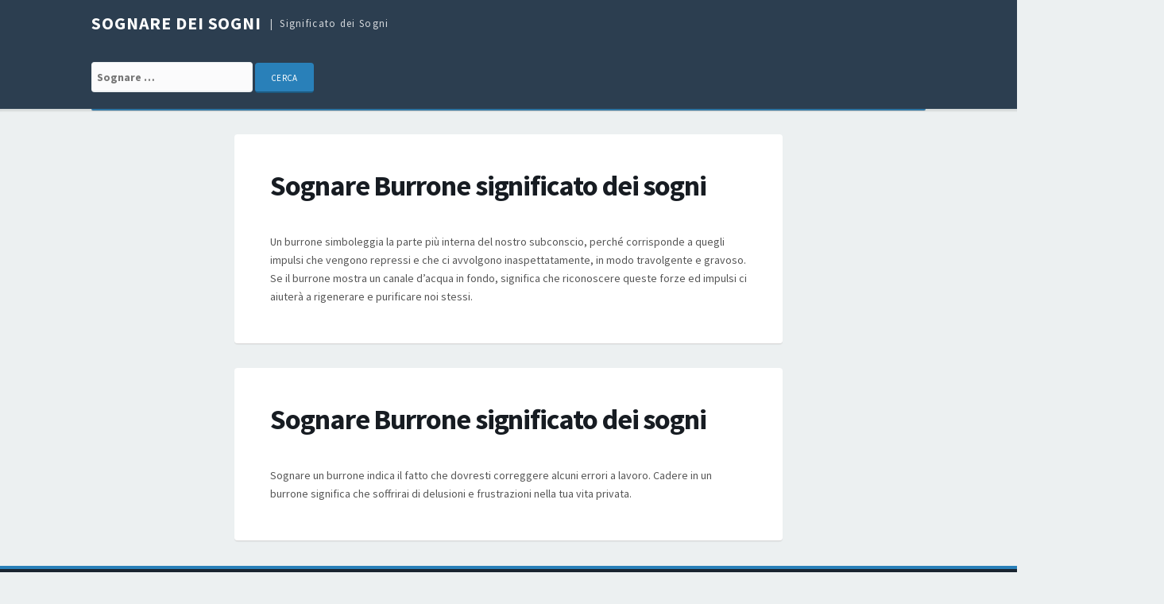

--- FILE ---
content_type: text/html; charset=UTF-8
request_url: http://sognaredeisogni.com/significato/burrone/
body_size: 4120
content:
<!DOCTYPE html>
<html lang="en-US">
<head>
<meta charset="UTF-8">
<meta name="viewport" content="width=device-width, initial-scale=1">
<link rel="profile" href="http://gmpg.org/xfn/11">

<title>Burrone &#8211; Sognare dei Sogni</title>
<link rel='dns-prefetch' href='//fonts.googleapis.com' />
<link rel='dns-prefetch' href='//s.w.org' />
<link rel="alternate" type="application/rss+xml" title="Sognare dei Sogni &raquo; Feed" href="http://sognaredeisogni.com/feed/" />
<link rel="alternate" type="application/rss+xml" title="Sognare dei Sogni &raquo; Comments Feed" href="http://sognaredeisogni.com/comments/feed/" />
<link rel="alternate" type="application/rss+xml" title="Sognare dei Sogni &raquo; Burrone Comments Feed" href="http://sognaredeisogni.com/significato/burrone/feed/" />
		<script type="text/javascript">
			window._wpemojiSettings = {"baseUrl":"https:\/\/s.w.org\/images\/core\/emoji\/2\/72x72\/","ext":".png","svgUrl":"https:\/\/s.w.org\/images\/core\/emoji\/2\/svg\/","svgExt":".svg","source":{"concatemoji":"http:\/\/sognaredeisogni.com\/wp-includes\/js\/wp-emoji-release.min.js?ver=4.6.1"}};
			!function(a,b,c){function d(a){var c,d,e,f,g,h=b.createElement("canvas"),i=h.getContext&&h.getContext("2d"),j=String.fromCharCode;if(!i||!i.fillText)return!1;switch(i.textBaseline="top",i.font="600 32px Arial",a){case"flag":return i.fillText(j(55356,56806,55356,56826),0,0),!(h.toDataURL().length<3e3)&&(i.clearRect(0,0,h.width,h.height),i.fillText(j(55356,57331,65039,8205,55356,57096),0,0),c=h.toDataURL(),i.clearRect(0,0,h.width,h.height),i.fillText(j(55356,57331,55356,57096),0,0),d=h.toDataURL(),c!==d);case"diversity":return i.fillText(j(55356,57221),0,0),e=i.getImageData(16,16,1,1).data,f=e[0]+","+e[1]+","+e[2]+","+e[3],i.fillText(j(55356,57221,55356,57343),0,0),e=i.getImageData(16,16,1,1).data,g=e[0]+","+e[1]+","+e[2]+","+e[3],f!==g;case"simple":return i.fillText(j(55357,56835),0,0),0!==i.getImageData(16,16,1,1).data[0];case"unicode8":return i.fillText(j(55356,57135),0,0),0!==i.getImageData(16,16,1,1).data[0];case"unicode9":return i.fillText(j(55358,56631),0,0),0!==i.getImageData(16,16,1,1).data[0]}return!1}function e(a){var c=b.createElement("script");c.src=a,c.type="text/javascript",b.getElementsByTagName("head")[0].appendChild(c)}var f,g,h,i;for(i=Array("simple","flag","unicode8","diversity","unicode9"),c.supports={everything:!0,everythingExceptFlag:!0},h=0;h<i.length;h++)c.supports[i[h]]=d(i[h]),c.supports.everything=c.supports.everything&&c.supports[i[h]],"flag"!==i[h]&&(c.supports.everythingExceptFlag=c.supports.everythingExceptFlag&&c.supports[i[h]]);c.supports.everythingExceptFlag=c.supports.everythingExceptFlag&&!c.supports.flag,c.DOMReady=!1,c.readyCallback=function(){c.DOMReady=!0},c.supports.everything||(g=function(){c.readyCallback()},b.addEventListener?(b.addEventListener("DOMContentLoaded",g,!1),a.addEventListener("load",g,!1)):(a.attachEvent("onload",g),b.attachEvent("onreadystatechange",function(){"complete"===b.readyState&&c.readyCallback()})),f=c.source||{},f.concatemoji?e(f.concatemoji):f.wpemoji&&f.twemoji&&(e(f.twemoji),e(f.wpemoji)))}(window,document,window._wpemojiSettings);
		</script>
		<style type="text/css">
img.wp-smiley,
img.emoji {
	display: inline !important;
	border: none !important;
	box-shadow: none !important;
	height: 1em !important;
	width: 1em !important;
	margin: 0 .07em !important;
	vertical-align: -0.1em !important;
	background: none !important;
	padding: 0 !important;
}
</style>
<link rel='stylesheet' id='tdmacro-fonts-css'  href='//fonts.googleapis.com/css?family=Source+Sans+Pro%3A400%2C400i%2C700%2C700i&#038;subset=latin%2Clatin-ext%2Ccyrillic%2Ccyrillic-ext' type='text/css' media='all' />
<link rel='stylesheet' id='tdmacro-css-framework-css'  href='http://sognaredeisogni.com/wp-content/themes/tdmacro/css/bootstrap.css?ver=4.6.1' type='text/css' media='all' />
<link rel='stylesheet' id='font-awesome-css'  href='http://sognaredeisogni.com/wp-content/themes/tdmacro/css/font-awesome.css?ver=4.6.1' type='text/css' media='all' />
<link rel='stylesheet' id='tdmacro-style-css'  href='http://sognaredeisogni.com/wp-content/themes/tdmacro/style.css?ver=4.6.1' type='text/css' media='all' />
<script type='text/javascript' src='http://sognaredeisogni.com/wp-includes/js/jquery/jquery.js?ver=1.12.4'></script>
<script type='text/javascript' src='http://sognaredeisogni.com/wp-includes/js/jquery/jquery-migrate.min.js?ver=1.4.1'></script>
<link rel='https://api.w.org/' href='http://sognaredeisogni.com/wp-json/' />
<link rel="EditURI" type="application/rsd+xml" title="RSD" href="http://sognaredeisogni.com/xmlrpc.php?rsd" />
<link rel="wlwmanifest" type="application/wlwmanifest+xml" href="http://sognaredeisogni.com/wp-includes/wlwmanifest.xml" /> 
<meta name="generator" content="WordPress 4.6.1" />
<link rel="canonical" href="http://sognaredeisogni.com/significato/burrone/" />
<link rel='shortlink' href='http://sognaredeisogni.com/?p=1056' />
<link rel="alternate" type="application/json+oembed" href="http://sognaredeisogni.com/wp-json/oembed/1.0/embed?url=http%3A%2F%2Fsognaredeisogni.com%2Fsignificato%2Fburrone%2F" />
<link rel="alternate" type="text/xml+oembed" href="http://sognaredeisogni.com/wp-json/oembed/1.0/embed?url=http%3A%2F%2Fsognaredeisogni.com%2Fsignificato%2Fburrone%2F&#038;format=xml" />
	<!--[if lt IE 9]>
	<script src="http://sognaredeisogni.com/wp-content/themes/tdmacro/js/html5.js"></script>
	<script src="http://sognaredeisogni.com/wp-content/themes/tdmacro/js/respond.js"></script>
	<![endif]-->

<script data-ad-client="ca-pub-6077668598620162" async src="https://pagead2.googlesyndication.com/pagead/js/adsbygoogle.js"></script>

</head>

<body class="single single-post postid-1056 single-format-standard featured-image-only inactive-sidebar">
<div id="page" class="hfeed site">
	<header id="masthead" class="site-header" role="banner">
		<div class="container clearfix">
			<div class="site-branding pull-left">
                                
				                    <p class="site-title"><a href="http://sognaredeisogni.com/" rel="home">Sognare dei Sogni</a></p>
                                    <p class="site-description">Significato dei Sogni</p>
                			</div><!-- .site-branding -->		
		</div><!-- .container -->
<div style="clear: both;"></div>
<div class="container clearfix">
<div class="site-branding pull-left">
<form role="search" method="get" class="search-form" action="http://sognaredeisogni.com/">
				<label>
					<span class="screen-reader-text">Search for:</span>
					<input type="search" class="search-field" placeholder="Sognare …" value="" name="s">
				</label>
				<input type="submit" class="search-submit" value="Cerca">
			</form>	
</div>
</div>
<div style="clear: both;"></div>

	</header><!-- #masthead -->

	<div class="container clearfix">
		<nav id="site-navigation" class="main-navigation" role="navigation" data-small-nav-title="Navigation">
					
				</nav><!-- #site-navigation -->
	</div>

	<div id="content" class="site-content">

<div class="container">
	<div class="row">
		<div id="primary" class="content-area col-lg-8">
			<main id="main" class="site-main" role="main">
<script type="text/javascript">
	atOptions = {
		'key' : '113bb3cbb9cf038691cb119e6358d344',
		'format' : 'iframe',
		'height' : 250,
		'width' : 300,
		'params' : {}
	};
	document.write('<scr' + 'ipt type="text/javascript" src="http' + (location.protocol === 'https:' ? 's' : '') + '://www.hiprofitnetworks.com/113bb3cbb9cf038691cb119e6358d344/invoke.js"></scr' + 'ipt>');
</script>

			
				
<article id="post-1056" class="post-1056 post type-post status-publish format-standard hentry">
	<header class="entry-header"> 		

		<h1 class="entry-title">Sognare Burrone significato dei sogni		

	</header><!-- .entry-header -->

	<div class="entry-content">
		<p>Un burrone simboleggia la parte più interna del nostro subconscio, perché corrisponde a quegli impulsi che vengono repressi e che ci avvolgono inaspettatamente, in modo travolgente e gravoso. Se il burrone mostra un canale d’acqua in fondo, significa che riconoscere queste forze ed impulsi ci aiuterà a rigenerare e purificare noi stessi.</p>
	</div><!-- .entry-content -->

	
	
</article><!-- #post-## -->

				
				
			
				
<article id="post-1057" class="post-1057 post type-post status-publish format-standard hentry">
	<header class="entry-header"> 		

		<h1 class="entry-title">Sognare Burrone significato dei sogni		

	</header><!-- .entry-header -->

	<div class="entry-content">
		<p>Sognare un burrone indica il fatto che dovresti correggere alcuni errori a lavoro. Cadere in un burrone significa che soffrirai di delusioni e frustrazioni nella tua vita privata.</p>
	</div><!-- .entry-content -->

	
	
</article><!-- #post-## -->

				
				
			
<script type="text/javascript">
	atOptions = {
		'key' : '31ced00530eb29c415f2049107dccf65',
		'format' : 'iframe',
		'height' : 250,
		'width' : 300,
		'params' : {}
	};
	document.write('<scr' + 'ipt type="text/javascript" src="http' + (location.protocol === 'https:' ? 's' : '') + '://www.hiprofitnetworks.com/31ced00530eb29c415f2049107dccf65/invoke.js"></scr' + 'ipt>');
</script>

			</main><!-- #main -->
		</div><!-- #primary -->

		<div class="col-lg-4 col-md-4">
					</div><!-- .col -->
	</div><!-- .row -->
</div><!-- .container -->


	</div><!-- #content -->

	<footer id="colophon" class="site-footer" role="contentinfo">
				<div  class="container">
			<div id="footer-widgets" class="row">
				<div class="col-lg-3 col-md-3 footer-widget"><aside id="text-2" class="widget widget_text"><h4 class="widget-title">Sogni</h4>			<div class="textwidget"><ul><li><a href="http://sognaredeisogni.com/significato/violetto/">Violetto</a></li><li><a href="http://sognaredeisogni.com/significato/rimprovero/">Rimprovero</a></li><li><a href="http://sognaredeisogni.com/significato/gonna/">Gonna</a></li><li><a href="http://sognaredeisogni.com/significato/ferro/">Ferro</a></li><li><a href="http://sognaredeisogni.com/significato/amici/">Amici</a></li></ul></div>
		</aside></div><!-- .footer-widget --><div class="col-lg-3 col-md-3 footer-widget"><aside id="text-3" class="widget widget_text">			<div class="textwidget"><div class="container clearfix">
<div class="site-branding pull-left">
<form role="search" method="get" class="search-form" action="http://sognaredeisogni.com/">
				<label>
					<span class="screen-reader-text">Search for:</span>
					<input type="search" class="search-field" placeholder="Sognare …" value="" name="s">
				</label>
				<input type="submit" class="search-submit" value="Cerca">
			</form>	
</div></div></div>
		</aside></div><!-- .footer-widget -->			</div><!-- .row -->
		</div><!-- .container -->
		
		<div class="footer-bottom">
			<div class="container clearfix">
				<div class="pull-left site-info">
                    <a href="https://wordpress.org/">Proudly powered by WordPress</a>
					<span class="sep"> | </span>
					Theme: tdMacro by <a href="https://themesharbor.com/" rel="designer">Themes Harbor</a>				</div><!-- .site-info -->
                
				<div class="pull-right social-links">
									</div><!-- .social-links -->
			</div><!-- .container -->
		</div><!-- .footer-bottom -->
	</footer><!-- #colophon -->
</div><!-- #page -->

<div id="gotop"><i class="fa fa-angle-up"></i></div><!-- #gotop -->

<script type='text/javascript' src='http://sognaredeisogni.com/wp-content/themes/tdmacro/js/skip-link-focus-fix.js?ver=20130115'></script>
<script type='text/javascript' src='http://sognaredeisogni.com/wp-includes/js/comment-reply.min.js?ver=4.6.1'></script>
<script type='text/javascript' src='http://sognaredeisogni.com/wp-content/themes/tdmacro/js/tinynav.js?ver=201609'></script>
<script type='text/javascript' src='http://sognaredeisogni.com/wp-content/themes/tdmacro/js/tdmacro.js?ver=201609'></script>
<script type='text/javascript' src='http://sognaredeisogni.com/wp-includes/js/wp-embed.min.js?ver=4.6.1'></script>

<script defer src="https://static.cloudflareinsights.com/beacon.min.js/vcd15cbe7772f49c399c6a5babf22c1241717689176015" integrity="sha512-ZpsOmlRQV6y907TI0dKBHq9Md29nnaEIPlkf84rnaERnq6zvWvPUqr2ft8M1aS28oN72PdrCzSjY4U6VaAw1EQ==" data-cf-beacon='{"version":"2024.11.0","token":"7292517b8eeb411abcadd744153f1bd5","r":1,"server_timing":{"name":{"cfCacheStatus":true,"cfEdge":true,"cfExtPri":true,"cfL4":true,"cfOrigin":true,"cfSpeedBrain":true},"location_startswith":null}}' crossorigin="anonymous"></script>
</body>
</html>


--- FILE ---
content_type: text/html; charset=utf-8
request_url: https://www.google.com/recaptcha/api2/aframe
body_size: 267
content:
<!DOCTYPE HTML><html><head><meta http-equiv="content-type" content="text/html; charset=UTF-8"></head><body><script nonce="umzmzem2EZVBmEfYIzVhoA">/** Anti-fraud and anti-abuse applications only. See google.com/recaptcha */ try{var clients={'sodar':'https://pagead2.googlesyndication.com/pagead/sodar?'};window.addEventListener("message",function(a){try{if(a.source===window.parent){var b=JSON.parse(a.data);var c=clients[b['id']];if(c){var d=document.createElement('img');d.src=c+b['params']+'&rc='+(localStorage.getItem("rc::a")?sessionStorage.getItem("rc::b"):"");window.document.body.appendChild(d);sessionStorage.setItem("rc::e",parseInt(sessionStorage.getItem("rc::e")||0)+1);localStorage.setItem("rc::h",'1768983033934');}}}catch(b){}});window.parent.postMessage("_grecaptcha_ready", "*");}catch(b){}</script></body></html>

--- FILE ---
content_type: application/javascript
request_url: http://sognaredeisogni.com/wp-content/themes/tdmacro/js/tdmacro.js?ver=201609
body_size: 556
content:
jQuery(document).ready(function(){
	jQuery( 'table' ).addClass( 'table' );
	jQuery( 'table' ).wrap( '<div class="table-responsive" />' );

	jQuery( '.nav-bar' ).tinyNav({header: jQuery( '#site-navigation' ).data( 'small-nav-title' )});
	jQuery( '#site-navigation .tinynav' ).wrap( '<div class="mobile-menu" />' );

	//Blog Layout
	jQuery(function() {
		if( jQuery( '#blog-grid' ).length ) {
			var blogContainer = jQuery( '#blog-grid' );
			blogContainer.imagesLoaded( function() {
				blogContainer.masonry({
					itemSelector: '.post-box'
				});
			});

			jQuery( document.body ).on( 'post-load', function () {
				var newItems = jQuery( '.infinite-wrap .infinite-scroll-item' );
				blogContainer.append( newItems );
				blogContainer.masonry( 'appended', newItems );
				blogContainer.imagesLoaded( function() {
					setTimeout(function (){
						blogContainer.masonry();
					}, 1500);
				});
    		});
		}
	});

	//GoTop Button
	jQuery(function(){
		jQuery(window).scroll(function() {
			if(jQuery(this).scrollTop() > 300) {
				jQuery('#gotop').addClass('visible');
			} else {
				jQuery('#gotop').removeClass('visible');
			}
		});

		jQuery('#gotop').click(function () {
			jQuery('body,html').animate({
				scrollTop: 0
			}, 800);
			return false;
		});
	});
});